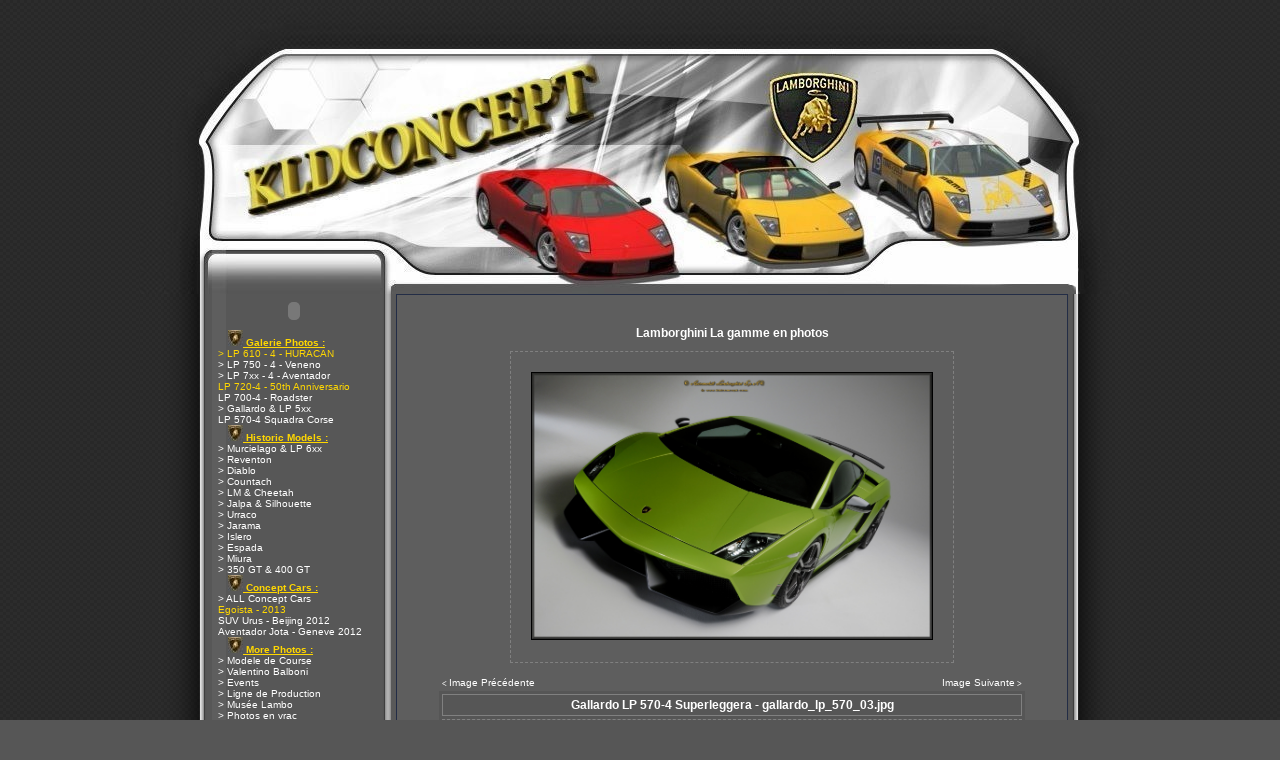

--- FILE ---
content_type: text/html; charset=utf-8
request_url: https://www.google.com/recaptcha/api2/aframe
body_size: 265
content:
<!DOCTYPE HTML><html><head><meta http-equiv="content-type" content="text/html; charset=UTF-8"></head><body><script nonce="MrpPhr_NcDs2S4C2OMiy9g">/** Anti-fraud and anti-abuse applications only. See google.com/recaptcha */ try{var clients={'sodar':'https://pagead2.googlesyndication.com/pagead/sodar?'};window.addEventListener("message",function(a){try{if(a.source===window.parent){var b=JSON.parse(a.data);var c=clients[b['id']];if(c){var d=document.createElement('img');d.src=c+b['params']+'&rc='+(localStorage.getItem("rc::a")?sessionStorage.getItem("rc::b"):"");window.document.body.appendChild(d);sessionStorage.setItem("rc::e",parseInt(sessionStorage.getItem("rc::e")||0)+1);localStorage.setItem("rc::h",'1763692890368');}}}catch(b){}});window.parent.postMessage("_grecaptcha_ready", "*");}catch(b){}</script></body></html>

--- FILE ---
content_type: text/css
request_url: http://www.kldconcept.com/themes/kld_1/style.css
body_size: 455
content:
body{
background-color: #565656;
font-family:verdana, Arial, Sans-serif;
font-size:10px;
color:#FFFFFF;
}

a:link{
font-family:verdana, Arial, Sans-serif;
font-size:10px;
color:#FFFFFF;
text-decoration:none;
}

a:visited{
font-family:verdana, Arial, Sans-serif;
font-size:10px;
color:#FFFFFF;
text-decoration:none;
}

a:hover{
font-family:verdana, Arial, Sans-serif;
font-size:10px;
color:#ffff99;
text-decoration:none;
}

a:active{
font-family:verdana, Arial, Sans-serif;
font-size:10px;
color:#FFffff;
text-decoration:none;
}

td {
font-family:verdana, Arial, Sans-serif;
font-size:10px;
}

object {
display: block;
}

textarea{
font-family: Verdana, Arial, Sans-serif; 
font-size: 9px;
background-color: #FFffff;
border:1px solid rgb(172,199,215);
color:#055687;
}

select{
color: #055687; 
background-color: #FFFFFF;
font-family: Verdana, Arial, Sans-serif; 
font-size: 9px; 
}


input{
color: #1F2941; 
background-color: #FFFFFF;
font-size: 9px; 
font-family: Verdana, Arial, Sans-serif; 
border-right: #1F2941 1px solid; 
border-top: #1F2941 1px solid; 
border-left: #1F2941 1px solid; 
border-bottom: #1F2941 1px solid; 
}

hr{
color: #ffff99;
height: 1px;
}


.image {
display: block;
}

.fond {
background-image:url(images/bg.gif);
}

.checkbox {
background:transparent;
border:none;
}

.titre{
font-family:Verdana, Arial, Sans-serif;
color:#ffff99;
font-size:12px;
}


.copyright {
font-family:Verdana, Arial, Sans-serif;
color:white;
font-size:9px;
}

.copyright a:link{
color:white;
}

.copyright a:visited{
color:white;
}

.copyright a:hover{
color:white;
text-decoration:underline;
}

.copyright a:active{
color:white;
}